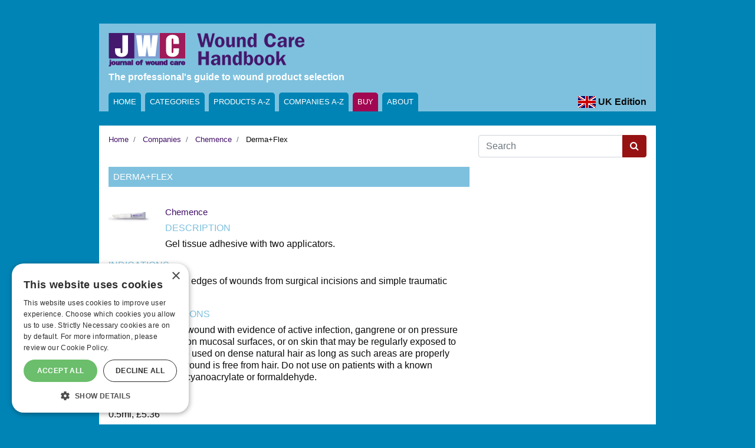

--- FILE ---
content_type: text/html; charset=utf-8
request_url: https://www.woundcarehandbook.com/companies/chemence/dermaplusflex/
body_size: 4986
content:

<!DOCTYPE html>
<html lang="en" class="no-js">
<head>
    <!-- Required meta tags -->
    <meta charset="utf-8">
    <title>Derma+Flex | Wound Care Handbook</title>
    <meta name="viewport" content="width=device-width, initial-scale=1, shrink-to-fit=no">
    <!-- Bootstrap CSS -->
    <link rel="stylesheet" href="https://stackpath.bootstrapcdn.com/bootstrap/4.3.1/css/bootstrap.min.css"
          integrity="sha384-ggOyR0iXCbMQv3Xipma34MD+dH/1fQ784/j6cY/iJTQUOhcWr7x9JvoRxT2MZw1T" crossorigin="anonymous">
    <!-- Font Awesome -->
    <link rel="stylesheet" href="https://maxcdn.bootstrapcdn.com/font-awesome/4.4.0/css/font-awesome.min.css">
        <script src="https://v299.woundcarehandbook.com/script.js"></script>
    
	<script>
	(function (w, d, s, l, i) {
		w[l] = w[l] || []; w[l].push({
			'gtm.start':
				new Date().getTime(), event: 'gtm.js'
		}); var f = d.getElementsByTagName(s)[0],
			j = d.createElement(s), dl = l != 'dataLayer' ? '&l=' + l : ''; j.async = true; j.src =
			'https://www.googletagmanager.com/gtm.js?id=' + i + dl; f.parentNode.insertBefore(j, f);
	})(window, document, 'script', 'dataLayer', 'GTM-5RHBMJ9');</script>

    <!-- Site Specific CSS-->
    <link rel="stylesheet" href="/css/build/JWC.min.css?rnd=18">
    <script src="https://code.jquery.com/jquery-3.3.1.slim.min.js"
            integrity="sha384-q8i/X+965DzO0rT7abK41JStQIAqVgRVzpbzo5smXKp4YfRvH+8abtTE1Pi6jizo"
            crossorigin="anonymous"></script>
    <script src="/Scripts/jquery.dfp.min.js"></script>
    <script src="/Scripts/dfp-init.es5.min.js"></script>
    
    <script type='text/javascript'>
        /* <![CDATA[ */
        pm_adverts.init(
            {
                "dfpID": "21851664321",
                "debug": false,
                             "setTargeting": { "woundcare-handbook": ["derma+flex", "chemence"] },
                "adunit": "wound-care-handbook",
                "slotcount": 0,
"mappings": {
          "pm-datasizemap-leaderboard": [
            {
              "browser": [992, 0],
              "ad_sizes": [[595,100], [728, 90], [728,210], [780,250], [970, 90], [970, 250], [1110, 380]]
            },
            {
              "browser": [769, 0],
              "ad_sizes": [[595,100], [728, 90]]
            },
            {
              "browser": [480, 0],
              "ad_sizes": [[595,100], [468, 60]]
            },
            {
              "browser": [0, 0],
              "ad_sizes": [[320, 50], [320, 100], [468, 60], [595,100], [728, 90], [970, 90]]
            }
          ],
          "pm-datasizemap-banner": [
            {
              "browser": [480, 0],
              "ad_sizes": [[468, 60], [595,100]]
            },
            {
              "browser": [0, 0],
              "ad_sizes": [[320, 50], [320, 100], [468, 60], [595,100]]
            }
          ],
          "pm-datasizemap-mpu": [
            {
              "browser": [0, 0],
              "ad_sizes": [[120, 90], [160, 60], [300, 90], [300, 100], [300,200], [300, 250], [300, 500], [300, 600]]
            }
          ],
          "pm-datasizemap-skyscraper": [
            {
              "browser": [769, 0],
              "ad_sizes": [[120, 600], [160, 600], [180, 600]]
            },
            {
              "browser": [0, 0],
              "ad_sizes": [[300, 100], [300, 250]]
            }
          ],
          "pm-datasizemap-video": [
            {
              "browser": [0, 0],
              "ad_sizes": [[400, 300], [640, 480]]
            }
          ],
          "pm-datasizemap-outofpage": [
            {
              "browser": [0, 0],
              "ad_sizes": [[1, 1]]
            }
          ],
        }             }
        );
        /* ]]> */
    </script>

</head>
<body>
    
	<noscript>
		<iframe src="https://www.googletagmanager.com/ns.html?id=GTM-5RHBMJ9"
		        height="0" width="0" style="display: none; visibility: hidden"></iframe>
	</noscript>

    
    
<div class="leaderboard pt-3">
    

                        <div class="adtech">
                                <!-- /21851664321/div-gpt-ad-1584432793131-0 -->
                                <div id="div-gpt-ad-1584432793131-0" class="adunit advertslot"
                                     data-adunit="wound-care-handbook/leaderboard-1"
                                     
                                     data-size-mapping="pm-datasizemap-leaderboard">
                                </div>
                                <script type=' text/javascript'>
                                                /*
                                                    <![CDATA[ */ pm_adverts.run('div-gpt-ad-1584432793131-0'); /* ]]> */
                                </script>
                                <script type='text/javascript'>jQuery(document).ready(function () { pm_adverts.position('div-gpt-ad-1584432793131-0'); })</script>

                        </div>

</div>
<div id="header-border" class="container">
    <header role="banner">
        <div class="row">
            <div class="col-lg-12">
                

                        <div class="adtech">
                                <!-- /21851664321/div-gpt-ad-1584433180321-0 -->
                                <div id="div-gpt-ad-1584433180321-0" class="adunit advertslot"
                                     data-adunit="wound-care-handbook/banner-1"
                                     
                                     data-size-mapping="pm-datasizemap-banner">
                                </div>
                                <script type=' text/javascript'>
                                                /*
                                                    <![CDATA[ */ pm_adverts.run('div-gpt-ad-1584433180321-0'); /* ]]> */
                                </script>
                                <script type='text/javascript'>jQuery(document).ready(function () { pm_adverts.position('div-gpt-ad-1584433180321-0'); })</script>

                        </div>

                <img src="/media/3oub3tm2/header_logo.gif" class="img-fluid pb-2" alt="Journal of Woundcare Handbook">
                <p><strong>The professional's guide to wound product selection</strong></p>
            </div>
        </div>
    </header>
    <nav role="navigation" aria-labelledby="Main navigation" class="navbar navbar-expand-lg navbar-dark bg-light">
        <button class="navbar-toggler" type="button" data-toggle="collapse" data-target="#navbarSupportedContent"
                aria-controls="navbarSupportedContent" aria-expanded="false" aria-label="Toggle navigation">
            <span class="navbar-toggler-icon"></span>
        </button>
        <div class="collapse navbar-collapse" id="navbarSupportedContent">
            <ul class="navbar-nav mr-auto">
                <li class="nav-item">
                    <a class="nav-link" href="/">Home</a>
                </li>
                <li class="nav-item">
                    <a class="nav-link" href="/categories">Categories</a>
                </li>
                <li class="nav-item">
                    <a class="nav-link" href="/products">Products A-Z</a>
                </li>
                <li class="nav-item">
                    <a class="nav-link" href="/companies">Companies A-Z</a>
                </li>
                <li class="nav-item store">
                    <a class="nav-link" href="https://www.magsubscriptions.com/healthcare-medical-wound-care-handbook-wound-care-handbook" target="_blank">Buy</a>
                </li>
                <li class="nav-item">
                    <a class="nav-link" href="/about">About</a>
                </li>
               
            </ul>
        </div>
        <div class="navbar-brand navbar-right uk-flag">
                    <img src="/media/3r3nd0ez/uk_flag_2x3.gif" alt="UK Edition">
                <span>UK Edition</span>

        </div>
    </nav>
</div>

    <div id="site-border" class="container">
        <div id="site-content">
            <div id="breadcrumb-row" class="row">
                <div class="col-lg-8">
                    


<nav id="breadcrumb" role="navigation" aria-labelledby="Breadcrumb">
    <ol class="breadcrumb">
                <li class="breadcrumb-item">
                            <a href="/">Home</a>
                </li>
                <li class="breadcrumb-item">
                            <a href="/companies/">Companies</a>
                </li>
                <li class="breadcrumb-item">
                            <a href="/companies/chemence/">Chemence</a>
                </li>
                <li class="breadcrumb-item">
Derma+Flex                </li>

    </ol>
</nav>

                </div>

                <div class="col-lg-4">
                    
                    

<form id="search" class="input-group mb-3" action="/search/" method="get">
    <input class="form-control" type="text" placeholder="Search" id="query" name="query" />
    <div class="input-group-append">
        <button class="btn btn-outline-secondary" type="submit" aria-label="Search button"> <i class="fa fa-search"></i></button>
    </div>
</form>
                </div>
            </div>
            
            




        <div class="row">
                <div class="col-lg-8">
    <div >
        
        <div class="row">
                <div class="col-lg-12">
                    <div class="leaderboards">
                                
        <div class="advert">
            <!-- /21851664321/div-gpt-ad-1584433707055-0 -->
            <div id="div-gpt-ad-1584433707055-0" class="adunit advertslot"
                 data-adunit="wound-care-handbook/banner-2-top"
                 
                 data-size-mapping="pm-datasizemap-banner">
            </div>
            <script type=' text/javascript'>
                    /*
                        <![CDATA[ */ pm_adverts.run('div-gpt-ad-1584433707055-0'); /* ]]> */
                        </script>
            <script type='text/javascript'>jQuery(document).ready(function () { pm_adverts.position('div-gpt-ad-1584433707055-0'); })</script>
   
    </div>


                    </div>
                </div>        </div>
        
    </div>
    <div >
        
        <div class="row">
                <div class="col-lg-12">
                    <div >
                                
    



<main id="product-details" role="region" aria-labelledby="Product Details">
    <article>
        <h1>Derma+Flex</h1>
        <div class="d-flex flex-wrap flex-sm-nowrap">
                <div class="article-list-image">
                    <img src="/media/vlmhlds4/chemence-derma-flex.jpg" class="pr-3" alt="Derma+Flex">
                </div>
            <div class="flex-sm-fill">
                <h3>
                    <a href="/companies/chemence/" aria-label="Read more about Chemence">Chemence</a>
                </h3>
                    <h4>Description</h4>
                    <p>
                        Gel tissue adhesive with two applicators.
                    </p>
            </div>
        </div>
        <div class="row">
            <div class="col">
                    <h4>Indications</h4>
                    <p>
                        To hold closed skin edges of wounds from surgical incisions and simple traumatic lacerations.
                    </p>
                                    <h4 id="Contraindications">Contraindications</h4>
                    <p>Do not use on any wound with evidence of active infection, gangrene or on pressure ulcers. Do not use on mucosal surfaces, or on skin that may be regularly exposed to body fluids. Can be used on dense natural hair as long as such areas are properly prepared and the wound is free from hair. Do not use on patients with a known hypersensitivity to cyanoacrylate or formaldehyde.</p>
                                                                                    <h4 id="Price">Price</h4>
                    <p>0.5ml, £5.36</p>
                                                    <p>
                        <strong>More on:</strong>

                                    <a href="/configuration/categories/wound-care/basic-dressings/skin-closure-tissue-adhesives/" aria-label="Find other products linked to the category Skin closure/tissue adhesives">Skin closure/tissue adhesives</a>

                    </p>
            </div>
        </div>
    </article>
</main>


                    </div>
                </div>        </div>
        
    </div>
                </div>
                <div class="col-lg-4">
    <div >
        
        <div class="row">
                <div class="col-lg-12">
                    <div class="advert">
                                
        <div class="advert">
            <!-- /21851664321/div-gpt-ad-1584433758266-0 -->
            <div id="div-gpt-ad-1584433758266-0" class="adunit advertslot"
                 data-adunit="wound-care-handbook/mpu-1"
                 
                 data-size-mapping="pm-datasizemap-mpu">
            </div>
            <script type=' text/javascript'>
                    /*
                        <![CDATA[ */ pm_adverts.run('div-gpt-ad-1584433758266-0'); /* ]]> */
                        </script>
            <script type='text/javascript'>jQuery(document).ready(function () { pm_adverts.position('div-gpt-ad-1584433758266-0'); })</script>
   
    </div>


                    </div>
                </div>        </div>
        
    </div>
    <div >
        
        <div class="row">
                <div class="col-lg-12">
                    <div class="advert">
                                
        <div class="advert">
            <!-- /21851664321/div-gpt-ad-1584433779385-0 -->
            <div id="div-gpt-ad-1584433779385-0" class="adunit advertslot"
                 data-adunit="wound-care-handbook/mpu-2"
                 
                 data-size-mapping="pm-datasizemap-mpu">
            </div>
            <script type=' text/javascript'>
                    /*
                        <![CDATA[ */ pm_adverts.run('div-gpt-ad-1584433779385-0'); /* ]]> */
                        </script>
            <script type='text/javascript'>jQuery(document).ready(function () { pm_adverts.position('div-gpt-ad-1584433779385-0'); })</script>
   
    </div>


                    </div>
                </div>        </div>
        
    </div>
    <div >
        
        <div class="row">
                <div class="col-lg-12">
                    <div >
                                
        <div class="advert">
            <!-- /21851664321/div-gpt-ad-1584433799616-0 -->
            <div id="div-gpt-ad-1584433799616-0" class="adunit advertslot"
                 data-adunit="wound-care-handbook/mpu-3"
                 
                 data-size-mapping="pm-datasizemap-mpu">
            </div>
            <script type=' text/javascript'>
                    /*
                        <![CDATA[ */ pm_adverts.run('div-gpt-ad-1584433799616-0'); /* ]]> */
                        </script>
            <script type='text/javascript'>jQuery(document).ready(function () { pm_adverts.position('div-gpt-ad-1584433799616-0'); })</script>
   
    </div>


                    </div>
                </div>        </div>
        
    </div>
    <div >
        
        <div class="row">
                <div class="col-lg-12">
                    <div >
                                
        <div class="advert">
            <!-- /21851664321/div-gpt-ad-1584433887157-0 -->
            <div id="div-gpt-ad-1584433887157-0" class="adunit advertslot"
                 data-adunit="wound-care-handbook/mpu-4"
                 
                 data-size-mapping="pm-datasizemap-mpu">
            </div>
            <script type=' text/javascript'>
                    /*
                        <![CDATA[ */ pm_adverts.run('div-gpt-ad-1584433887157-0'); /* ]]> */
                        </script>
            <script type='text/javascript'>jQuery(document).ready(function () { pm_adverts.position('div-gpt-ad-1584433887157-0'); })</script>
   
    </div>


                    </div>
                </div>        </div>
        
    </div>
    <div >
        
        <div class="row">
                <div class="col-lg-12">
                    <div >
                                
        <div class="advert">
            <!-- /21851664321/div-gpt-ad-1584433941700-0 -->
            <div id="div-gpt-ad-1584433941700-0" class="adunit advertslot"
                 data-adunit="wound-care-handbook/mpu-5"
                 
                 data-size-mapping="pm-datasizemap-mpu">
            </div>
            <script type=' text/javascript'>
                    /*
                        <![CDATA[ */ pm_adverts.run('div-gpt-ad-1584433941700-0'); /* ]]> */
                        </script>
            <script type='text/javascript'>jQuery(document).ready(function () { pm_adverts.position('div-gpt-ad-1584433941700-0'); })</script>
   
    </div>


                    </div>
                </div>        </div>
        
    </div>
                </div>
        </div>



        </div>

        
        <footer role="navigation" aria-labelledby="Footer navigation">
    <ul>
        <li><a href="http://www.markallengroup.com/" target="_blank">&copy;Copyright MA Healthcare Ltd 2025</a></li>
        <li><a href="https://assets.markallengroup.com/company/ma-healthcare/legal/terms-conditions.pdf" target="_blank">Terms &amp; Conditions</a></li>
        <li><a href="https://privacypolicy.markallengroup.com/" target="_blank">Privacy Policy</a></li>
        <li><a href="/about">About Us</a></li>
        <li><a href="/contact">Contact Us</a></li>
    </ul>
</footer>
    </div>
    <!-- JavaScript -->
    <!-- jQuery first, then Popper.js, then Bootstrap JS -->

    <script src="https://cdnjs.cloudflare.com/ajax/libs/popper.js/1.14.7/umd/popper.min.js"
            integrity="sha384-UO2eT0CpHqdSJQ6hJty5KVphtPhzWj9WO1clHTMGa3JDZwrnQq4sF86dIHNDz0W1"
            crossorigin="anonymous"></script>
    <script src="https://stackpath.bootstrapcdn.com/bootstrap/4.3.1/js/bootstrap.min.js"
            integrity="sha384-JjSmVgyd0p3pXB1rRibZUAYoIIy6OrQ6VrjIEaFf/nJGzIxFDsf4x0xIM+B07jRM"
            crossorigin="anonymous"></script>
</body>
</html>

--- FILE ---
content_type: text/html; charset=utf-8
request_url: https://www.google.com/recaptcha/api2/aframe
body_size: 267
content:
<!DOCTYPE HTML><html><head><meta http-equiv="content-type" content="text/html; charset=UTF-8"></head><body><script nonce="XeOd5RZBffHMhgif5NiUCA">/** Anti-fraud and anti-abuse applications only. See google.com/recaptcha */ try{var clients={'sodar':'https://pagead2.googlesyndication.com/pagead/sodar?'};window.addEventListener("message",function(a){try{if(a.source===window.parent){var b=JSON.parse(a.data);var c=clients[b['id']];if(c){var d=document.createElement('img');d.src=c+b['params']+'&rc='+(localStorage.getItem("rc::a")?sessionStorage.getItem("rc::b"):"");window.document.body.appendChild(d);sessionStorage.setItem("rc::e",parseInt(sessionStorage.getItem("rc::e")||0)+1);localStorage.setItem("rc::h",'1762366854767');}}}catch(b){}});window.parent.postMessage("_grecaptcha_ready", "*");}catch(b){}</script></body></html>

--- FILE ---
content_type: text/css
request_url: https://www.woundcarehandbook.com/css/build/JWC.min.css?rnd=18
body_size: 2273
content:
a{color:#421168;text-decoration:none}a:hover{color:#421168;text-decoration:none}body{background:#fff;font-size:16px;line-height:1.25;color:#0b0c0c}#site-border.container,#header-border.container{border:solid .5rem #0084b5;padding:0}@media(min-width:1200px){#site-border.container,#header-border.container{max-width:960px}}.leaderboards img{width:100%;margin-bottom:10px}@media(max-width:991px){.leaderboards img{height:auto}}@media(max-width:991px){.adtech.leaderboard{display:none}}header{background:#7ec1de;padding:1rem;padding-bottom:0;color:#fff}header .adtech{text-align:right;float:right}@media(max-width:991px){header .adtech{display:none}}section{margin-bottom:1rem}h1,h2{text-transform:uppercase;display:block;background:#7ec1de;color:#fff;padding:.5rem;margin-bottom:1rem;font-size:15px}h3{font-size:15px}h4{text-transform:uppercase;display:block;color:#7ec1de;font-size:16px}main h1{margin-bottom:1.5rem}main h3{text-transform:none}#site-content{background:#fff;padding:1rem}#site-content #search{max-width:350px;float:right}@media only screen and (min-width:1200px){#site-content>.row>.col-lg-4{flex:0 0 300px;max-width:300px}#site-content>.row>.col-md-4{flex:0 0 300px;max-width:300px}#site-content>.row>.col-lg-8{flex:0 0 calc(100% - 300px);max-width:calc(100% - 300px)}#site-content>.row>.col-md-8{flex:0 0 calc(100% - 300px);max-width:calc(100% - 300px)}}@media only screen and (min-width:767px){#site-content>.row>.col-lg-4{padding-left:0}#site-content>.row>.col-md-4{padding-left:0}}@media only screen and (min-width:767px) and (max-width:991px){#site-content>.row>.col-lg-4{padding-left:15px}#site-content>.row>.col-md-4{padding-left:0}}#breadcrumb .breadcrumb{font-size:13px;background-color:transparent;padding:0}.navbar{padding:0 1rem;border-bottom:solid .5rem #0084b5}.navbar-dark,.bg-light{background-color:#7ec1de !important}.navbar-dark .navbar-toggler,.bg-light .navbar-toggler{background:#421168}.navbar-dark .navbar-brand,.bg-light .navbar-brand{margin-right:0;padding:0;color:#0b0c0c;font-weight:bold}.navbar-dark .navbar-nav .nav-item a.nav-link,.bg-light .navbar-nav .nav-item a.nav-link{text-decoration:none;background:#0084b5;color:#fff;text-transform:uppercase;margin-right:7px;font-size:13px;border-radius:5px 5px 0 0}.navbar-dark .navbar-nav .nav-item a.nav-link.active,.navbar-dark .navbar-nav .nav-item a.nav-link:hover,.bg-light .navbar-nav .nav-item a.nav-link.active,.bg-light .navbar-nav .nav-item a.nav-link:hover{background:#fff;color:#0084b5;text-transform:uppercase;margin-right:7px;border-bottom:solid .5rem #fff;margin-bottom:-.5rem}.navbar-dark .navbar-nav .nav-item.store a,.bg-light .navbar-nav .nav-item.store a{background-color:#a20851}.navbar-dark .navbar-nav .nav-item.store a.nav-link:hover,.bg-light .navbar-nav .nav-item.store a.nav-link:hover{background-color:#a20851;border-bottom:solid .5rem #a20851;color:#fff}@media only screen and (max-width:991px){.navbar{padding-bottom:1rem;border-bottom:0}.navbar-dark .navbar-nav{padding-top:1rem;margin-bottom:1rem}.navbar-dark .navbar-nav .nav-item a{padding:.5rem}.navbar-dark .navbar-nav .nav-item a.nav-link{text-decoration:underline;background:#7ec1de;color:#fff}.navbar-dark .navbar-nav .nav-item.store a.nav-link{background-color:#a20851;color:#fff}.navbar-dark .navbar-nav .nav-item.store a.nav-link:hover{background-color:#a20851;color:#fff}}@media only screen and (max-width:575px){article .article-list-image{width:100%}article .article-list-image img{width:100%;padding-right:0 !important;padding-bottom:10px}}article h3{padding-top:10px}.btn-outline-secondary{color:#fff;background:#971213;border-color:#971213}.btn-outline-secondary :hover{color:#fff;background:#421168;border-color:#421168}.adtech{text-align:center;margin-bottom:1rem}section[aria-labelledby="Featured Products"]{position:relative}#featured-products .carousel-inner{min-height:230px;z-index:10}#featured-products .carousel-inner .carousel-image img{width:230px}#featured-products .carousel-inner .carousel-caption{color:#000;text-align:left;position:initial;padding-top:0}@media only screen and (max-width:575px){#featured-products .carousel-inner{width:100%}#featured-products .carousel-inner .carousel-image{width:100%}#featured-products .carousel-inner .carousel-image img{width:100%;padding-right:0 !important;padding-bottom:10px}}#featured-products .carousel-indicators{position:initial;list-style:none;counter-reset:my-awesome-counter;position:Absolute;top:-45px;right:0;margin:0;justify-content:flex-end;opacity:1;z-index:1}#featured-products .carousel-indicators li{counter-increment:my-awesome-counter;text-indent:0;margin:0;background:none;border:0;height:auto;width:20px;color:#fff;opacity:1}#featured-products .carousel-indicators li.active:before{color:#0084b5;font-weight:bold;border-radius:50%}#featured-products .carousel-indicators li:before{content:counter(my-awesome-counter)}#product-details article .article-list-image img,#company-details article .article-list-image img{width:230px}@media only screen and (max-width:575px){#product-details article .article-list-image,#company-details article .article-list-image{width:100%}#product-details article .article-list-image img,#company-details article .article-list-image img{width:100%;padding-right:0 !important;padding-bottom:10px}}#company-details article .article-list-image img{width:70px}#list-component-bullet.card{background-color:#0084b5;color:#fff;padding-bottom:20px}#list-component-bullet.card .card-body{padding-bottom:0}#list-component-bullet.card .card-body h5{font-size:15px;margin-bottom:0}#list-component-bullet.card .list-group-item{background-color:#0084b5;color:#fff;padding-bottom:0;border:0}#list-component-bullet.card .list-group-item a{color:#fff;text-decoration:underline}#categories-accordion .collaps-container{position:relative}#categories-accordion .collaps-container i{cursor:pointer;position:absolute;top:9px;left:16px}#categories-accordion h2{background-color:#fff;text-transform:none;color:#421168;margin-bottom:0;margin-left:30px}#categories-accordion h2 a{text-decoration:none}#categories-accordion h2 button{font-weight:500;padding:0;margin:0;color:#421168;margin-left:-26px}#categories-accordion h2 button .fa{padding-right:.5rem}#categories-accordion .child-category h2{margin-left:3.5rem;font-size:16px}.pagination-container .pagination li{position:relative;display:block;margin-left:-1px;line-height:1.25;color:#0084b5;background-color:#fff;border:1px solid #dee2e6;padding:.5rem .75rem}.pagination-container .pagination li.active{background-color:#0084b5;color:#fff}ul.pagination{flex-wrap:wrap}ul.pagination li.page-item.active .page-link{background-color:#0084b5;color:#fff}ul.pagination li.page-item .page-link{position:relative;display:block;margin-left:-1px;line-height:1.25;color:#0084b5;background-color:#fff;border:none;padding:.2rem .4rem;font-size:12px;text-decoration:none;font-weight:600}footer{background:#0084b5;padding:1rem}footer a{color:#fff}footer ul{margin:0;padding:0}footer ul li{list-style-type:none;display:inline}footer ul li ::after{padding-left:5px;content:"|";color:#fff;display:inline-block}footer ul li:last-child ::after{content:none}article{margin-bottom:20px}article .article-list-image img{max-width:96px;width:96px}p:empty{display:none !important}p::blank{display:none !important}.advert img{margin-bottom:10px;max-width:100%;height:auto}@media(max-width:991px){.advert{text-align:center}}body{background:#0084b5}.navbar-dark .navbar-nav .nav-item.tv a{padding:0 5px;background-color:#0b0c0c;border-bottom:0}.navbar-dark .navbar-nav .nav-item.tv a img{height:32px}.navbar-dark .navbar-nav .nav-item.tv a:hover{background-color:#0b0c0c;color:#fff;border-bottom:solid .5rem #0b0c0c;margin-bottom:-.5rem}.navbar-dark .uk-flag{font-size:16px}.navbar-dark .uk-flag img{height:20px}@media only screen and (max-width:991px){.navbar-dark .navbar-nav .nav-item.tv a:hover{border-bottom:0;margin-bottom:0}}

--- FILE ---
content_type: application/x-javascript
request_url: https://www.woundcarehandbook.com/Scripts/dfp-init.es5.min.js
body_size: 774
content:
"use strict";var pm_adverts={slotcount:0,debug:0,dfpID:null,setTargeting:{},adunit:"",raw_id:"",mappings:"",cookies:"",init:function(n){this.dfpID=n.dfpID;this.setTargeting=n.setTargeting;this.slotcount=n.slotcount;this.debug=n.debug;this.adunit=n.adunit;this.raw_id=n.raw_id;this.mappings=n.mappings},log:function(n){this.debug&&console.log("PM Adverts(jQuery):: "+n)},run:function(n){jQuery("#"+n).dfp({dfpID:this.dfpID,setTargeting:this.setTargeting,enableSingleRequest:!0,collapseEmptyDivs:!0,setCentering:!0,setUrlTargeting:!0,sizeMapping:this.mappings});this.log("Instantiate #"+n)},position:function(n){var u=jQuery("#"+n),i=u.parent(),f=i.parent(),t=f.siblings().first().find(".widget"),r=t.find(".search-results").length?t.find(".search-results"):t.children(":first-child").children(":nth-child(2)");r.length&&(pm_adverts.align(i,t,r),jQuery(window).resize(function(){pm_adverts.align(i,t,r)}))},align:function(n,t,i){var r=fwi_theme.getViewport(!0)=="large"?i.offset().top-t.offset().top:24;n.css("margin-top",r+"px")},fit:function(n){var i=n.parent().parent().parent(),t=n.width(),r;jQuery(i).removeAttr("style");t>0&&t<300&&fwi_theme.getViewport(!0)=="large"&&(r=300-t,i.css("margin-right",r))}};